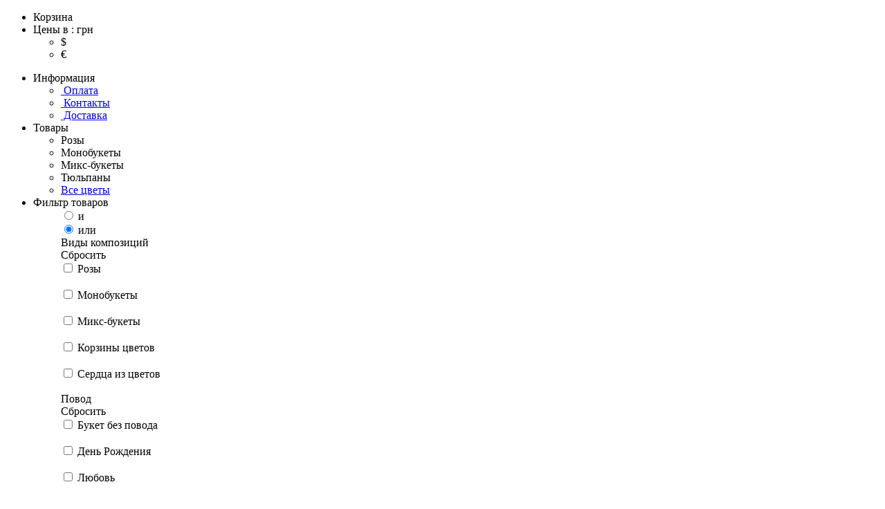

--- FILE ---
content_type: text/html; charset=UTF-8
request_url: https://uabuket.com/dostavka-cvetov-kitsman
body_size: 17767
content:
<!-- change noindex, nofollow when upload to live site  -->
<!DOCTYPE html>
<html lang="en">
    <head>
        <meta charset="utf-8">
        <meta http-equiv="X-UA-Compatible" content="IE=edge">
        <link rel="shortcut icon" href="https://uabuket.com/include/img/favicon.ico" />
        <meta name="viewport" content="width=device-width, initial-scale=1.0, maximum-scale=1.0, user-scalable=no"/>
        <title>Заказ и доставка цветов по Кицмани</title>
        <script type="text/javascript"  src="https://uabuket.com/include/js/jquery.min.js"></script>

        
			<meta name="robots" content="index" />
		            <meta name="keywords" content="Кицмань цветы доставка цветов интернет магазин заказ служба доставки" />
		            <meta name="description" content="UAbuket.com - интернет магазин цветов. Красивые букеты с доставкой в Кицмань. Заказ цветов в Кицмане." />

		<meta name="w1-verification" content="177212082950" />
                

        
                    <link rel="stylesheet" type="text/css" href="https://uabuket.com/include/css2/8-marta.min.css" />
        
        <link rel="stylesheet" href="/include/css2/social-networks.css" />

    </head>
    <body  itemscope itemtype="http://schema.org/WebPage">
            <!--    css js files-->
    <link rel="stylesheet" type="text/css" href="https://uabuket.com/include/css/../css2/home.min.css" />
<link rel="stylesheet" type="text/css" href="https://uabuket.com/include/css/../css2/catalog.min.css" />
<link rel="stylesheet" type="text/css" href="https://uabuket.com/include/css/../css2/notif_alert.min.css" />
<link rel="stylesheet" type="text/css" href="https://uabuket.com/include/css/jquery-ui-1.9.2.custom.min.css" />
<link rel="stylesheet" type="text/css" href="https://uabuket.com/include/css/../less/owl.carousel/owl.carousel.min.css" />
<link rel="stylesheet" type="text/css" href="https://uabuket.com/include/css/validationengine.min.css" />
<link rel="stylesheet" type="text/css" href="https://uabuket.com/include/css/../masterslider/style/masterslider.css" />
    <!--Off-2333Canvas-->
<div class="off-canvas-wrap" data-offcanvas>
<div class="inner-wrap">
<!--Off-Canvas Menu-->
<aside class="left-off-canvas-menu">
    <div class="mobile-navi">
        <ul class="buttons">
<!--            --><!--                <li class="lang">-->
<!--                    <ul class="submenu">-->
<!--                        --><!--                            --><!--                                <li>--><!--</li>-->
<!--                            --><!--                        --><!--                    </ul>-->
<!--                </li>-->
<!--            -->            <li><span class="redirect_to_cart item-menu" data-link="https://uabuket.com/#" >Корзина</span>
            </li>
                        <li class="currency"><span  class="item-menu ">Цены в : грн<i></i></span>
                <ul class="submenu">
                                                <li>
                                <span  class="currency_btn item-menu" href="#">$    <input type="hidden" value="50"></span>
                            </li>                                <li>
                                <span  class="currency_btn item-menu" href="#">€    <input type="hidden" value="51"></span>
                            </li>                    </ul>
            </li>
                    </ul>
        <ul class="click-li">
            <li class="current"><span class="item-menu" href="#">Информация</span><span></span>
                <ul class="submenu info-page">
                         <li><a href="https://uabuket.com/payment-page">&nbspОплата</a> </li> <li><a href="https://uabuket.com/contacts">&nbspКонтакты</a> </li> <li><a href="https://uabuket.com/dostavka">&nbspДоставка</a> </li>                </ul>
            </li>
            <li><span class="item-menu" href="#">Товары</span><span></span>
                <ul class="submenu">
                                            <li >
                            <a  data-href="https://uabuket.com/catalog/bukety-roz" class="refresh_url data_href" >Розы</a>                        </li>
                                            <li >
                            <a  data-href="https://uabuket.com/catalog/monobukety" class="refresh_url data_href" >Монобукеты</a>                        </li>
                                            <li >
                            <a  data-href="https://uabuket.com/catalog/sbornie-bukety" class="refresh_url data_href" >Микс-букеты</a>                        </li>
                                            <li >
                            <a  data-href="https://uabuket.com/catalog/tulipa" class="refresh_url data_href" >Тюльпаны</a>                        </li>
                                        <li >
                        <a href="https://uabuket.com/catalog" class="refresh_url" >Все цветы</a>                    </li>
                                    </ul>
            </li>
                        <li><span class="item-menu" href="#">Фильтр товаров</span><span></span>
                <ul class="submenu">
                    <form id="filter_form_mobile" method="" action="">
                        <input type="hidden" name="city_id"  value="658">
                        <input type="hidden" name="lang"  value="ru">
                        <div id="filter_type_radio_box">
                            <div class="radio">
                                <input type="radio" name="filter_type" value="and" class="filter_rb filter_option_mobile" id="filter_and" >
                                <label for="filter_and" style="margin-right:7px;">и</label>
                            </div>
                            <div class="radio">
                                <input type="radio" name="filter_type" value="or" class="filter_rb filter_option_mobile" id="filter_or" checked="checked">
                                <label for="filter_or">или</label>
                            </div>
                        </div>
                        <div class="widget shop-filters">                            <div class="h4">Виды композиций</div>
                            <label class="clear clearChecks display-block">Сбросить </label>
                                                            <div class="checkbox">
                                    <label><input class="filter_option_mobile" type="checkbox"  name="filter_id[]" id="filter_id_1" value="1"> Розы</label>
                                </div><br>
                                                                <div class="checkbox">
                                    <label><input class="filter_option_mobile" type="checkbox"  name="filter_id[]" id="filter_id_2" value="2"> Монобукеты</label>
                                </div><br>
                                                                <div class="checkbox">
                                    <label><input class="filter_option_mobile" type="checkbox"  name="filter_id[]" id="filter_id_3" value="3"> Микс-букеты</label>
                                </div><br>
                                                                <div class="checkbox">
                                    <label><input class="filter_option_mobile" type="checkbox"  name="filter_id[]" id="filter_id_4" value="4"> Корзины цветов</label>
                                </div><br>
                                                                <div class="checkbox">
                                    <label><input class="filter_option_mobile" type="checkbox"  name="filter_id[]" id="filter_id_29" value="29"> Сердца из цветов</label>
                                </div><br>
                                                        </div> <!-- close "widget shop-filters -->
                        <div class="widget shop-filters">
                            <div class="h4" >Повод</div>
                            <label class="clear clearChecks display-block">Сбросить </label>
                            <div class="checkbox">
                                <label><input class="filter_option_mobile" type="checkbox"  name="filter_id[]" id="filter_id_5" value="5"> Букет без повода</label>
                            </div><br>
                                                            <div class="checkbox">
                                    <label><input class="filter_option_mobile" type="checkbox"  name="filter_id[]" id="filter_id_6" value="6"> День Рождения</label>
                                </div><br>
                                                                <div class="checkbox">
                                    <label><input class="filter_option_mobile" type="checkbox"  name="filter_id[]" id="filter_id_7" value="7"> Любовь</label>
                                </div><br>
                                                                <div class="checkbox">
                                    <label><input class="filter_option_mobile" type="checkbox"  name="filter_id[]" id="filter_id_27" value="27"> Бизнес-букет</label>
                                </div><br>
                                                                <div class="checkbox">
                                    <label><input class="filter_option_mobile" type="checkbox"  name="filter_id[]" id="filter_id_30" value="30"> Ритуальные</label>
                                </div><br>
                                                        </div> <!-- close "widget shop-filters -->
                        <div class="widget shop-filters">
                            <div class="h4" >Цветы</div>
                            <label class="clear clearChecks display-block">Сбросить </label>
                            <div class="checkbox">
                                <label><input class="filter_option_mobile" type="checkbox"  name="filter_id[]" id="filter_id_8" value="8"> Розы</label>
                            </div><br>
                                                            <div class="checkbox">
                                    <label><input class="filter_option_mobile" type="checkbox"  name="filter_id[]" id="filter_id_9" value="9"> Герберы</label>
                                </div><br>
                                                                <div class="checkbox">
                                    <label><input class="filter_option_mobile" type="checkbox"  name="filter_id[]" id="filter_id_10" value="10"> Хризантемы</label>
                                </div><br>
                                                                <div class="checkbox">
                                    <label><input class="filter_option_mobile" type="checkbox"  name="filter_id[]" id="filter_id_11" value="11"> Тюльпаны</label>
                                </div><br>
                                                                <div class="checkbox">
                                    <label><input class="filter_option_mobile" type="checkbox"  name="filter_id[]" id="filter_id_12" value="12"> Альстремерии</label>
                                </div><br>
                                                                <div class="checkbox">
                                    <label><input class="filter_option_mobile" type="checkbox"  name="filter_id[]" id="filter_id_13" value="13"> Лилии</label>
                                </div><br>
                                                                <div class="checkbox">
                                    <label><input class="filter_option_mobile" type="checkbox"  name="filter_id[]" id="filter_id_14" value="14"> Гвоздики</label>
                                </div><br>
                                                                <div class="checkbox">
                                    <label><input class="filter_option_mobile" type="checkbox"  name="filter_id[]" id="filter_id_15" value="15"> Ирисы</label>
                                </div><br>
                                                                <div class="checkbox">
                                    <label><input class="filter_option_mobile" type="checkbox"  name="filter_id[]" id="filter_id_16" value="16"> Орхидеи</label>
                                </div><br>
                                                                <div class="checkbox">
                                    <label><input class="filter_option_mobile" type="checkbox"  name="filter_id[]" id="filter_id_17" value="17"> Лизиантус</label>
                                </div><br>
                                                                <div class="checkbox">
                                    <label><input class="filter_option_mobile" type="checkbox"  name="filter_id[]" id="filter_id_28" value="28"> Гиппеаструм</label>
                                </div><br>
                                                                <div class="checkbox">
                                    <label><input class="filter_option_mobile" type="checkbox"  name="filter_id[]" id="filter_id_35" value="35"> Каллы</label>
                                </div><br>
                                                                <div class="checkbox">
                                    <label><input class="filter_option_mobile" type="checkbox"  name="filter_id[]" id="filter_id_36" value="36"> Фрезии</label>
                                </div><br>
                                                        </div> <!-- close "widget shop-filters -->
                        <div class="widget shop-filters">
                            <div class="h4" >Кому</div>
                            <label class="clear clearChecks display-block">Сбросить </label>
                            <div class="checkbox">
                                <label><input class="filter_option_mobile" type="checkbox"  name="filter_id[]" id="filter_id_31" value="31"> Мужчине</label>
                            </div><br>
                                                            <div class="checkbox">
                                    <label><input class="filter_option_mobile" type="checkbox"  name="filter_id[]" id="filter_id_38" value="38"> Женщине</label>
                                </div><br>
                                                                <div class="checkbox">
                                    <label><input class="filter_option_mobile" type="checkbox"  name="filter_id[]" id="filter_id_39" value="39"> Ребенку</label>
                                </div><br>
                                                                <div class="checkbox">
                                    <label><input class="filter_option_mobile" type="checkbox"  name="filter_id[]" id="filter_id_40" value="40"> Для семьи</label>
                                </div><br>
                                                        </div>
                                            </form>
                </ul>
            </li>
                        <li><span class="item-menu" href="#">Авторизация</span><span></span>
                <ul class="submenu">
                    <li>
                        <p  class="text-center space-top ">Авторизация</p>
                        <form method="post" class="authorization" class="col-xs-12">
                            <div class="col-xs-12">
                            <div id="loginerror" class=" info-box danger display-none light-weight light-color space-top space-bottom"></div>
</div>
                            <div class="col-xs-12">
                            <div class="form-group">
                                <input class="form-control input-lg login validate[required]" id="login"
                                       name="login" type="text">
                            </div>
                                </div>
                            <div class="form-group">
                        <div class="col-xs-12">
                                <input class="form-control input-lg login validate[required]"
                                       id="password" name="password" type="password">
                            </div>
                                </div>
                            <div class="col-xs-12">
                            <div class="form-group">
                                <span class="helper-text text-left revert_pass"
                                   href="#">Забыли пароль?</span>
                            </div>
                                </div>
                            <div class="col-xs-12">
                                <div class="form-group">
                            <div class="checkbox">
                                <label><input name="stay-logedin" id="login_remember"
                                              type="checkbox">Запомнить меня                                </label>
                            </div>
                                    </div>
                                </div>
                            <div class="col-xs-12">
                                <div class="form-group">
                            <input class="login_in btn btn-md btn-primary btn-center "
                                   value="Войти" type="button">
                                    </div></div>
                        </form>
                        <form id="forgot" method="post" class="display-none col-xs-12">
                            <div class="col-xs-12">
                                <div class="loginerror info-box danger display-none light-weight light-color space-top space-bottom" ></div>
                            </div>
                            <div class="col-xs-12">
                                <div class="success-forgot info-box success display-none light-weight light-color space-top space-bottom"></div>
                            </div>
                            <div class="forgot-pass">
                                <li> <a href="#">Введите email, на который будет выслан Ваш пароль</a> </li>
                                <div class="form-group">
                                    <div class="col-xs-12">
                                    <input
                                        class="form-control input-lg validate[required]"
                                        type="text" name="ifforgotemail" id="ifforgotemail"/>
                                    <span class="helper-text text-left revert_pass_forgot"
                                      >Вход</span>
</div>
                                </div>
                                <input type="button"
                                       class="btn btn-md btn-primary btn-center forgot_btn"
                                       value="Отправить"/>
                            </div>
                        </form>
</li>
                                    </ul>
            </li>
            <li ><span class="item-menu" href="#">Обратная связь</span><span class="feedback-click"></span>
                <ul class="submenu">
                    <li>
                        <div class="col-xs-12">
                            <form class="quick-contact" method="post" name="quick-contact">
                                <p class="h3">Обратная связь</p>
                                <div class="form-group">
                                    <label for="qc-name">Имя, Фамилия</label>
                                    <input class="form-control validate[required]" type="text" name="name" id="qc-name" required>
                                </div>
                                <div class="form-group">
                                    <label for="qc-email">Электронная почта</label>
                                    <input class="form-control validate[required,custom[email]]" type="email" name="mail" id="qc-email"  required>
                                </div>
                                <div class="form-group">
                                    <label for="qc-email">Тема</label>
                                    <input class="form-control validate[required]" type="text" name="theme" id="qc-theme"  required>
                                </div>
                                <div class="form-group">
                                    <label for="qc-message">Ваш вопрос</label>
                                    <textarea class="form-control validate[required]" name="content" id="qc-message"
                                              required></textarea>
                                </div>
                                <input class="btn btn-primary btn-block feedback_button"  type="button" value="Отправить">
                            </form>
                            </div>
                    </li>
                </ul>
            </li>
        </ul>
    </div>
</aside>
<!--Off-Canvas Menu Close-->
<!--Layout-->
<div class="site-layout">
<!--If you add class "boxed" to .site-layout it wraps the whole document in a box, than you can simply add pattern background to body or leave it white. Please note in a "boxed" mode header doesn't stick to the top.-->
<!--Header Toolbar-->
<div class="header-toolbar">
<!--    <div class="strela-amur"></div>-->
    <div class="holiday-left"></div>
    <div class="holiday-center"></div>
    <div class="holiday-right"></div>
    <div class="container">
        <div class="row">
                    <div
                class="logo" id="holiday-logo"><a href="https://uabuket.com" alt="Доставка цветов uabuket.com"  title="Доставка цветов uabuket.com" ></a>            </div>
                    <div class="col-md-9 cont-info no-padding">
                <div class="cont-block">
                    <a href="tel:+38(098) 150-72-62"><div class="phone">+38(098) 150-72-62</div></a>
                    <span  href="#" class="contact-we" data-html="true"  data-toggle="popover" data-placement="bottom"
                       data-content="
                       <div >
                       <!--<div style='height: 31px;'><a href='#' class='contact-we open-form'>Заказать обратный звонок</a></div>-->
                       <div style='width: 245px;'>
                           <div id='callback_msg'><label class='info-box success light-color' style='display: none;'></label></div>
                       <form method='post' class='display-none contact-form'>
                       <div class='name-box'>
                       <input id='callback_valid' value='Ваш запрос принят.' type='hidden'>
                       </div>
                      <div>
                        <input style='font-size: 14px;' class='form-control input-sm validate[required,custom[phone]]' placeholder='Ваш телефон' name='phone' id='callback_phone' type='text'>
                      </div>
                      <div class='password-box' >
                        <input  style='font-size: 14px;' class='form-control input-sm validate[required,minSize[3]]' placeholder='Ваше имя' name='name' id='callback_name' placeholder=''  type='text'>
                      </div>
                        <div>
                      <!--<input  id='callback_button' class='btn btn-sm btn-primary' value='Заказать' type='button'>
                         </div>-->
                    </form>
                    </div>
                       <div class='phone'>+38(098) 150-72-62</div></div>">
                        <!--Связь с нами-->
                    </span>
                </div>
                <div class="cont-block every-day">
                    <div>
                        Работаем Пн-Сб                    </div>
                    <div>
                        c 8:00 до 17:00                    </div>
                </div>
                <div class="article_links_box cont-block">
                    <div>
                        <a href="https://uabuket.com/payment-page">&nbspОплата</a><a href="https://uabuket.com/contacts">&nbspКонтакты</a><a href="https://uabuket.com/dostavka">&nbspДоставка</a>                    </div>
                </div>
                <ul class="tools">
                                            <li class="currency"><span
                                id="price">Цены в : <span class="currency_name">грн</span></span>
                            <ul>
                                                                        <li><input type="hidden"
                                                   value="50"><span>$	</span>
                                        </li>                                            <li><input type="hidden"
                                                   value="51"><span>€	</span>
                                        </li>                                </ul>
                        </li>
                                                                                            <li class="lang"><a class="current-langs langs_ru"></a><span>Русский</span>
                                <ul>
                                                                                                                                                                                                    <li><a class="current-langs langs_ua"><span><a href="https://uabuket.com/ua/city/kitsman" class="text-currency" >Украинский</a></span></li>
                                                                                                            </ul>
                            </li>
                                                                                        <li class="enter">
                            <span href="#" id="open_login_form_mobile">Вход</span>
                            <div class="login_form">
                                <div class="col-sm-12 col-md-12 content-login-form padding-bottom">
                                    <div
                                        class="h4 heading text-center space-top padding-top heading-login">Авторизация</div>
                                    <div class="space-top">
                                        <form method="post" class="authorization">
                                            <div id="loginerror"
                                                 class="info-box danger display-none col-sm-12  light-weight light-color space-top space-bottom"></div>
                                            <div class="form-group">
                                                <div class="input-group">
                                                    <span class="input-group-addon btn-primary" for="login"><i class="fa fa-user"></i></span>
                                                <input class="form-control input-lg login validate[required]" id="login"
                                                       name="login" type="text">
                                                    </div>
                                            </div>
                                            <div class="form-group">
                                                <div class="input-group">
                                                    <span class="input-group-addon btn-primary" for="password"><i class="fa fa-key"></i></span>
                                                <input class="form-control input-lg login validate[required]"
                                                       id="password" name="password" type="password">
                                                    </div>
                                            </div>
                                            <div class="form-group">
                                                <p class="h5 text-center">Вход через Cоциальные сети<br>
                                                </p>
                                                <div class="soc_login_button">
                                                <!-- Закоментировано до момента релиза  -->
<!--                                                <a href="#" data-href="--><!--" id="fb_log" class="data_href soc_login"></a>-->
<!--                                                <a href="#" data-href="--><!--" id="tw_log" class="data_href soc_login"></a>-->
                                                <a href="#" data-href="" id="gg_log" class="data_href soc_login"></a>
<!--                                                <a href="#" data-href="--><!--" id="vk_log" class="data_href soc_login"></a>-->
<!--                                                <a href="#" data-href="--><!--" id="ok_log" class="data_href soc_login"></a>-->
<!--                                                <a href="#" data-href="--><!--" id="ya_log" class="data_href soc_login"></a>-->
                                                    </div>
                                            </div>
                                            <div class="form-group">
                                                <span class="helper-text text-left revert_pass"
                                                   href="#">Забыли пароль?</span>
                                            </div>
                                            <div style="margin-left: 0px; float: left;" class="checkbox">
                                                <label><input name="stay-logedin" id="login_remember"
                                                              type="checkbox">Запомнить меня                                                </label>
                                            </div>
                                            <input class="login_in btn btn-md btn-primary btn-center "
                                                   value="Войти" type="button">
                                        </form>
                                        <form id="forgot" method="post" class="display-none">
                                            <div class="col-xs-12">
                                                <div
                                                    class="loginerror info-box danger display-none light-weight light-color space-top space-bottom"></div>
                                            </div>
                                            <div class="col-xs-12">
                                                <div
                                                    class="success-forgot info-box success display-none light-weight light-color space-top space-bottom"></div>
                                            </div>
                                            <div class="forgot-pass">
                                                <span>  Введите email, на который будет выслан Ваш пароль </span>
                                                <div class="form-group">
                                                    <div class="input-group">
                                                        <span class="input-group-addon btn-primary" for="password"><i class="fa fa-envelope-o"></i></span>
                                                    <input
                                                        class="form-control input-lg validate[required]"
                                                        type="text" name="ifforgotemail" id="ifforgotemail"/>
                                                    </div>
                                                    <span class="helper-text text-left revert_pass_forgot "
                                                     >Вход</span>
                                                </div>
                                                <input type="button"
                                                       class="btn btn-md btn-primary btn-center forgot_btn"
                                                       value="Отправить"/>
                                            </div>
                                        </form>
                                    </div>
                                </div>
                            </div>
                        </li>
                                    </ul>
            </div>
        </div>
    </div>
</div>
<!--Header Toolbar Close-->
<!--Header-->
<header class="header sticky">
    <!--Adding class "sticky" to header enables its pinning to top on scroll. Please note in a "boxed" mode header doesn't stick to the top.-->
    <div class="inner">
        <div class="container group">
            <!--Logo for tablet and mobile-->
                        <div class="tablet_logo_wrapper" id="holiday_tablet_logo"><a href="https://uabuket.com" class="logo"  alt="Доставка цветов uabuket.com"  title="Доставка цветов uabuket.com" ></a>                <div class="cont-block">
                <div class="phone"><a href="tel:+38(098) 150-72-62">+38(098) 150-72-62</a></div>
                </div>
            </div>
                                                <div class="cart-btn for-tablet cart-no-hover">
                    <span href="https://uabuket.com/cart?hash=OesTtOctLt" class="link no-hover">0</span>
                </div>
                        <!--Navigation Toggle-->
            <div class="left-off-canvas-toggle" id="nav-toggle">
                <span></span>
            </div>
            <!--Site Navigation-->
            <div class="navigation col-md-11 col-md-push-1">
                <!--Menu-->
                <div class="row">
                    <nav class="menu col-md-11 no-padding">
                        <ul class="clearfix">
                                                            <li    >
                                    <a  data-href="https://uabuket.com/catalog/bukety-roz" class=" data_href" >Розы</a>                                    &nbsp;
                                </li>
                                                            <li    >
                                    <a  data-href="https://uabuket.com/catalog/monobukety" class=" data_href" >Монобукеты</a>                                    &nbsp;
                                </li>
                                                            <li    >
                                    <a  data-href="https://uabuket.com/catalog/sbornie-bukety" class=" data_href" >Микс-букеты</a>                                    &nbsp;
                                </li>
                                                            <li    >
                                    <a  data-href="https://uabuket.com/catalog/tulipa" class=" data_href" >Тюльпаны</a>                                    &nbsp;
                                </li>
                                                        <li  >
                                <a href="https://uabuket.com/catalog">Все цветы</a>                                &nbsp;
                            </li>
                                                    </ul>
                    </nav>
                    <!--Tools-->
                    <div class="tools group col-md-1  no-padding">
                                                                        <div class="cart-box">
                                                            <span  class="btn btn-default checkout-btn no-hover" >Оформить заказ</span>
                                <div class="cart-btn cart-no-hover">
                                    <span href="https://uabuket.com/cart?hash=pkYJdpXsJL" class="link no-hover">0</span>
                                </div>
                                                        </div>
                    </div>
                    <!--Tools Close-->
                </div>
            </div>
        </div>
            </div>
</header>
<!--Header Close-->
<script>
    jQuery(function(){jQuery(".currency li").click(function(){var n=jQuery(this).find("input").val();jQuery.post(global.ajax_address_change_course,{course_id:n},function(n){"ok"==n.status&&location.reload()},"json")}),jQuery(".currency_btn").on("click",function(){var n=jQuery(this).find("input").val();jQuery.post(global.ajax_address_change_course,{course_id:n},function(n){"ok"==n.status&&location.reload()},"json")})});
</script>
	<!--Page Content-->
<div class="page city_page">
	<!--Breadcrumbs-->
    <div class="toolbox">
        <div class="container">
            <div class="heading">
                <h1 class="hidden-xs hidden-sm hidden-md"></h1>
                <div id="choose_city_form" class="visible-sm visible-xs">
                        <div class="form-group">
                            <label for="choose_city_name" class="">Город</label>
                            <div class="">
                                <input class="form-control auto_reload_on_click" type="text" id="choose_city_name_header" name="choose_city_name_header"   placeholder="Кицмань, Украина">
                            </div>
                            <input type="hidden" name="choose_city_label_header" id="choose_city_label_header">
                            <input type="hidden" name="choose_city_slug_header" id="choose_city_slug_header">
                        </div>
                    <span class="assrot"></span>
                    <span class="delivery-text">
                          Стоимость доставки:
						  <div class="catalog-intervals">
                                                                    160 грн                                                              <br>
                              <span id="special_delivery_price">
                                                                                                                               </span>
                            </div>
					</span>
                </div>
            </div>
        </div>
    </div><!--Toolbox Close-->
	<div style="position: relative;" class="container space-top group sorting">
		<ol class="breadcrumb" itemprop="breadcrumb" >
	<li typeof="v:Breadcrumb"><a href="https://uabuket.com" rel="v:url"  property="v:title" >Доставка цветов UAbuket.com</a> </li>
		<li typeof="v:Breadcrumb">   <span rel="v:url"  property="v:title" >Доставка цветов в Кицмань</span></li></ol>
	<ol id="sort_by_price" class="sort">
		<li>Сортировать по цене:</li>
						<li >
					<span class="price_sort_link" data-sort-type = '2'  >Дешевле</span>
				</li>
						<li >
					<span class="price_sort_link" data-sort-type = '3'  >Дороже</span>
				</li>
			</ol>
	</div><!--Breadcrumbs Close-->
	       <div class="switcher " id="switcher-advertism">



        <div class="advertism-visible">
                 <span class="featured-icon icon-alt rounded primary" id="open-advertism"><i class="fa fa-bullhorn"></i></span>
            </div>
		<div class="advertism" >
			<div class="text">
				<h4 class="text-center">Объявление</h4>
				<p>Обратите внимание! </br>
Перед оформлением заказа <strong>возможность доставки цветов и стоимость</strong> уточняйте у менеджера. </br> </p>
			</div>
		</div>
           </div>


 
	<div class="container">
		<div class="row">
			<!--Catalog Grid Type 1-->
			<div id="products_list_box">
				<section class="article_wrapper col-md-9 col-md-push-3 catalog-grid type-1 grid-sm double-space-bottom">
                    						<div class='row city_category_article'>
							<div class='city-article'>
								<p style="font-size: 30px;"></p>
								<div class='article_text'>								</div>
							</div>
						</div>						<div class="row">
                        <div class="product-load col-md-12 col-xs-12  "  >
                        
										<div class='col-lg-4 col-md-5 col-sm-6 product-category' data-actual="">

											<div class='item'>
																								<span class="badge item_price"><span class="actual_price">2300 <span class="curse-product">грн</span></span></span>
												<a  data-href="https://uabuket.com/buket-frida" class="thumb data_href" ><span class='overlay'></span><img src='https://uabuket.com/include/uploads/images/bukets/31-12-2014/360.360/frida_roses.jpeg' alt='огненно-красные бутоны роз.jpeg'

                                                    title='Букет Фрида - фото.jpeg'> <div class='description'> <p>Букет из роз огненных оттенков. Можно выбрать любое количество роз, минимально 15.</p></div></a>
												<footer style="width: 100%">
													<div class="info">
														<p class="h3"><a href="https://uabuket.com/buket-frida" alt="Купить Фрида"  title="Заказать Фрида"  data-product-id="2" >Фрида</a> </p>

													</div>
													<div class="tools">
														<!--                                                        <a href="#"><i class="fa fa-heart"></i></a>-->
														<!--                                                        <a class="share-btn" href="#"><i class="fa fa-share"></i></a>-->
														<a  data-href="https://uabuket.com/buket-frida" class="add-cart data_href"  id="var_2"  alt="Купить Фрида"  title="Заказать Фрида"  data-product-id="2" ><i class="fa fa-plus"></i>&nbsp;&nbsp;Купить</a>
													</div>
												</footer>
											</div>
										</div>

										
										<div class='col-lg-4 col-md-5 col-sm-6 product-category' data-actual="">

											<div class='item'>
																								<span class="badge item_price"><span class="actual_price">2000 <span class="curse-product">грн</span></span></span>
												<a  data-href="https://uabuket.com/buket-svezhest" class="thumb data_href" ><span class='overlay'></span><img src='https://uabuket.com/include/uploads/images/bukets/28-12-2014/360.360/liliya_v_bukete_1.jpeg' alt='престижные лилии в монобукете.jpeg'

                                                    title='Букет Свежесть.jpeg'> <div class='description'> <p>Букет из белых лилий, перевязанных лентой. Любое количество веток флорист соберет в букет.</p></div></a>
												<footer style="width: 100%">
													<div class="info">
														<p class="h3"><a href="https://uabuket.com/buket-svezhest" alt="Купить Белые лилии &quot;Свежесть&quot;"  title="Заказать Белые лилии &quot;Свежесть&quot;"  data-product-id="20" >Белые лилии "Свежесть"</a> </p>

													</div>
													<div class="tools">
														<!--                                                        <a href="#"><i class="fa fa-heart"></i></a>-->
														<!--                                                        <a class="share-btn" href="#"><i class="fa fa-share"></i></a>-->
														<a  data-href="https://uabuket.com/buket-svezhest" class="add-cart data_href"  id="var_30"  alt="Купить Белые лилии &quot;Свежесть&quot;"  title="Заказать Белые лилии &quot;Свежесть&quot;"  data-product-id="20" ><i class="fa fa-plus"></i>&nbsp;&nbsp;Купить</a>
													</div>
												</footer>
											</div>
										</div>

										
										<div class='col-lg-4 col-md-5 col-sm-6 product-category' data-actual="">

											<div class='item'>
																								<span class="badge item_price"><span class="actual_price">1900 <span class="curse-product">грн</span></span></span>
												<a  data-href="https://uabuket.com/buket-sofia" class="thumb data_href" ><span class='overlay'></span><img src='https://uabuket.com/include/uploads/images/bukets/28-12-2014/360.360/hrizantema_i_rosy.jpeg' alt='фарфоровая красота из роз.jpeg'

                                                    title='София - фото букета.jpeg'> <div class='description'> <p>Круглый спиральный букет из красных роз и белой кустовой хризантемы.</p></div></a>
												<footer style="width: 100%">
													<div class="info">
														<p class="h3"><a href="https://uabuket.com/buket-sofia" alt="Купить София"  title="Заказать София"  data-product-id="27" >София</a> </p>

													</div>
													<div class="tools">
														<!--                                                        <a href="#"><i class="fa fa-heart"></i></a>-->
														<!--                                                        <a class="share-btn" href="#"><i class="fa fa-share"></i></a>-->
														<a  data-href="https://uabuket.com/cart" class="prod_main add-cart data_href"  id="var_41"  alt="Купить София"  title="Заказать София"  data-product-id="27" ><i class="fa fa-plus"></i>&nbsp;&nbsp;Купить</a>
													</div>
												</footer>
											</div>
										</div>

										
										<div class='col-lg-4 col-md-5 col-sm-6 product-category' data-actual="">

											<div class='item'>
																								<span class="badge item_price"><span class="actual_price">1700 <span class="curse-product">грн</span></span></span>
												<a  data-href="https://uabuket.com/buket-blondinka" class="thumb data_href" ><span class='overlay'></span><img src='https://uabuket.com/include/uploads/images/bukets/28-12-2014/360.360/buket_rozovyh_i_belyh_roz.jpeg' alt='прекрасный розовый букет.jpeg'

                                                    title='Розы Блондинка - фото.jpeg'> <div class='description'> <p>Микс из белых и розовых роз. Любое количество бутонов на выбор!</p></div></a>
												<footer style="width: 100%">
													<div class="info">
														<p class="h3"><a href="https://uabuket.com/buket-blondinka" alt="Купить Блондинка"  title="Заказать Блондинка"  data-product-id="31" >Блондинка</a> </p>

													</div>
													<div class="tools">
														<!--                                                        <a href="#"><i class="fa fa-heart"></i></a>-->
														<!--                                                        <a class="share-btn" href="#"><i class="fa fa-share"></i></a>-->
														<a  data-href="https://uabuket.com/buket-blondinka" class="add-cart data_href"  id="var_49"  alt="Купить Блондинка"  title="Заказать Блондинка"  data-product-id="31" ><i class="fa fa-plus"></i>&nbsp;&nbsp;Купить</a>
													</div>
												</footer>
											</div>
										</div>

										
										<div class='col-lg-4 col-md-5 col-sm-6 product-category' data-actual="">

											<div class='item'>
																								<span class="badge item_price"><span class="actual_price">2195 <span class="curse-product">грн</span></span></span>
												<a  data-href="https://uabuket.com/buket-tango" class="thumb data_href" ><span class='overlay'></span><img src='https://uabuket.com/include/uploads/images/bukets/09-01-2015/360.360/tango.jpeg' alt='бриллиантовый роскошный букет.jpeg'

                                                    title='Букет Танго.jpeg'> <div class='description'> <p>Сборной букет роскошных цветов роз и альстромерии.</p></div></a>
												<footer style="width: 100%">
													<div class="info">
														<p class="h3"><a href="https://uabuket.com/buket-tango" alt="Купить Танго"  title="Заказать Танго"  data-product-id="148" >Танго</a> </p>

													</div>
													<div class="tools">
														<!--                                                        <a href="#"><i class="fa fa-heart"></i></a>-->
														<!--                                                        <a class="share-btn" href="#"><i class="fa fa-share"></i></a>-->
														<a  data-href="https://uabuket.com/cart" class="prod_main add-cart data_href"  id="var_623"  alt="Купить Танго"  title="Заказать Танго"  data-product-id="148" ><i class="fa fa-plus"></i>&nbsp;&nbsp;Купить</a>
													</div>
												</footer>
											</div>
										</div>

										
										<div class='col-lg-4 col-md-5 col-sm-6 product-category' data-actual="">

											<div class='item'>
																								<span class="badge item_price"><span class="actual_price">4790 <span class="curse-product">грн</span></span></span>
												<a  data-href="https://uabuket.com/product/lvinoe-serdce" class="thumb data_href" ><span class='overlay'></span><img src='https://uabuket.com/include/uploads/images/bukets/17-01-2015/360.360/serdce_cvetov_3.jpeg' alt='огромная корзина миллиона роз.jpeg'

                                                    title='Львиное сердце - фото.jpeg'> <div class='description'> <p>Корзина из белой и красной украинских роз в оформлении из листьев папоротника</p></div></a>
												<footer style="width: 100%">
													<div class="info">
														<p class="h3"><a href="https://uabuket.com/product/lvinoe-serdce" alt="Купить Львиное сердце"  title="Заказать Львиное сердце"  data-product-id="257" >Львиное сердце</a> </p>

													</div>
													<div class="tools">
														<!--                                                        <a href="#"><i class="fa fa-heart"></i></a>-->
														<!--                                                        <a class="share-btn" href="#"><i class="fa fa-share"></i></a>-->
														<a  data-href="https://uabuket.com/cart" class="prod_main add-cart data_href"  id="var_553"  alt="Купить Львиное сердце"  title="Заказать Львиное сердце"  data-product-id="257" ><i class="fa fa-plus"></i>&nbsp;&nbsp;Купить</a>
													</div>
												</footer>
											</div>
										</div>

										
										<div class='col-lg-4 col-md-5 col-sm-6 product-category' data-actual="">

											<div class='item'>
																								<span class="badge item_price"><span class="actual_price">2446 <span class="curse-product">грн</span></span></span>
												<a  data-href="https://uabuket.com/buket-kapriz-orhids" class="thumb data_href" ><span class='overlay'></span><img src='https://uabuket.com/include/uploads/images/bukets/31-12-2014/360.360/orchidei_roses.jpeg' alt='кипа красивых цветов орхидеи.jpeg'

                                                    title='Букет Каприз.jpeg'> <div class='description'> <p>Букет из орхидей и роз доступен в трех вариантах исполнения - от стандартного до шикарного (Делюкс)</p></div></a>
												<footer style="width: 100%">
													<div class="info">
														<p class="h3"><a href="https://uabuket.com/buket-kapriz-orhids" alt="Купить Каприз"  title="Заказать Каприз"  data-product-id="11" >Каприз</a> </p>

													</div>
													<div class="tools">
														<!--                                                        <a href="#"><i class="fa fa-heart"></i></a>-->
														<!--                                                        <a class="share-btn" href="#"><i class="fa fa-share"></i></a>-->
														<a  data-href="https://uabuket.com/cart" class="prod_main add-cart data_href"  id="var_476"  alt="Купить Каприз"  title="Заказать Каприз"  data-product-id="11" ><i class="fa fa-plus"></i>&nbsp;&nbsp;Купить</a>
													</div>
												</footer>
											</div>
										</div>

										
										<div class='col-lg-4 col-md-5 col-sm-6 product-category' data-actual="">

											<div class='item'>
																								<span class="badge item_price"><span class="actual_price">10250 <span class="curse-product">грн</span></span></span>
												<a  data-href="https://uabuket.com/product/freedom-51" class="thumb data_href" ><span class='overlay'></span><img src='https://uabuket.com/include/uploads/images/bukets/15-12-2014/360.360/fridom_51.jpeg' alt='большой букет шикарных красных роз.jpeg'

                                                    title='Розы Фридом - фото.jpeg'> <div class='description'> <p>Круглый эффектный букет, собранный в спиральной технике. Стебли роз очищены от шипов и лишних листьев, перевязаны красной лентой в тон.</p></div></a>
												<footer style="width: 100%">
													<div class="info">
														<p class="h3"><a href="https://uabuket.com/product/freedom-51" alt="Купить 51 импортная роза Фридом"  title="Заказать 51 импортная роза Фридом"  data-product-id="12" >51 импортная роза Фридом</a> </p>

													</div>
													<div class="tools">
														<!--                                                        <a href="#"><i class="fa fa-heart"></i></a>-->
														<!--                                                        <a class="share-btn" href="#"><i class="fa fa-share"></i></a>-->
														<a  data-href="https://uabuket.com/cart" class="prod_main add-cart data_href"  id="var_14"  alt="Купить 51 импортная роза Фридом"  title="Заказать 51 импортная роза Фридом"  data-product-id="12" ><i class="fa fa-plus"></i>&nbsp;&nbsp;Купить</a>
													</div>
												</footer>
											</div>
										</div>

										
										<div class='col-lg-4 col-md-5 col-sm-6 product-category' data-actual="">

											<div class='item'>
																								<span class="badge item_price"><span class="actual_price">2750 <span class="curse-product">грн</span></span></span>
												<a  data-href="https://uabuket.com/buket-iz-belih-roz-afrodita" class="thumb data_href" ><span class='overlay'></span><img src='https://uabuket.com/include/uploads/images/bukets/31-12-2014/360.360/beliy_roses.jpeg' alt='бело-зеленые розы в природной обертке.jpeg'

                                                    title='Розы Афродита - фото.jpeg'> <div class='description'> <p>Букет из 17 розы Аваланч, 25 или 151 - решать вам!</p></div></a>
												<footer style="width: 100%">
													<div class="info">
														<p class="h3"><a href="https://uabuket.com/buket-iz-belih-roz-afrodita" alt="Купить Афродита"  title="Заказать Афродита"  data-product-id="43" >Афродита</a> </p>

													</div>
													<div class="tools">
														<!--                                                        <a href="#"><i class="fa fa-heart"></i></a>-->
														<!--                                                        <a class="share-btn" href="#"><i class="fa fa-share"></i></a>-->
														<a  data-href="https://uabuket.com/cart" class="prod_main add-cart data_href"  id="var_458"  alt="Купить Афродита"  title="Заказать Афродита"  data-product-id="43" ><i class="fa fa-plus"></i>&nbsp;&nbsp;Купить</a>
													</div>
												</footer>
											</div>
										</div>

										
										<div class='col-lg-4 col-md-5 col-sm-6 product-category' data-actual="">

											<div class='item'>
																								<span class="badge item_price"><span class="actual_price">2872 <span class="curse-product">грн</span></span></span>
												<a  data-href="https://uabuket.com/korzina-orhidey" class="thumb data_href" ><span class='overlay'></span><img src='https://uabuket.com/include/uploads/images/bukets/31-12-2014/360.360/orchidei_v_bukete.jpeg' alt='экзотические дорогие цветы.jpeg'

                                                    title='Орхидеи в корзине - фото.jpeg'> <div class='description'> <p>Плетенная корзинка с желтыми и зелеными орхидеями.</p></div></a>
												<footer style="width: 100%">
													<div class="info">
														<p class="h3"><a href="https://uabuket.com/korzina-orhidey" alt="Купить Корзина орхидей"  title="Заказать Корзина орхидей"  data-product-id="50" >Корзина орхидей</a> </p>

													</div>
													<div class="tools">
														<!--                                                        <a href="#"><i class="fa fa-heart"></i></a>-->
														<!--                                                        <a class="share-btn" href="#"><i class="fa fa-share"></i></a>-->
														<a  data-href="https://uabuket.com/cart" class="prod_main add-cart data_href"  id="var_535"  alt="Купить Корзина орхидей"  title="Заказать Корзина орхидей"  data-product-id="50" ><i class="fa fa-plus"></i>&nbsp;&nbsp;Купить</a>
													</div>
												</footer>
											</div>
										</div>

										
										<div class='col-lg-4 col-md-5 col-sm-6 product-category' data-actual="">

											<div class='item'>
																								<span class="badge item_price"><span class="actual_price">1496 <span class="curse-product">грн</span></span></span>
												<a  data-href="https://uabuket.com/buket-bonzhur-orchidei" class="thumb data_href" ><span class='overlay'></span><img src='https://uabuket.com/include/uploads/images/bukets/05-01-2015/360.360/orch.jpeg' alt='роскошное свидание с орхидеями.jpeg'

                                                    title='Бонжур - фото букета.jpeg'> <div class='description'> <p>Круглый букет из белых и розовых орхидей цимбидиум и альстромерии в трех вариациях исполнения. Выбирай любой!</p></div></a>
												<footer style="width: 100%">
													<div class="info">
														<p class="h3"><a href="https://uabuket.com/buket-bonzhur-orchidei" alt="Купить Бонжур"  title="Заказать Бонжур"  data-product-id="94" >Бонжур</a> </p>

													</div>
													<div class="tools">
														<!--                                                        <a href="#"><i class="fa fa-heart"></i></a>-->
														<!--                                                        <a class="share-btn" href="#"><i class="fa fa-share"></i></a>-->
														<a  data-href="https://uabuket.com/cart" class="prod_main add-cart data_href"  id="var_463"  alt="Купить Бонжур"  title="Заказать Бонжур"  data-product-id="94" ><i class="fa fa-plus"></i>&nbsp;&nbsp;Купить</a>
													</div>
												</footer>
											</div>
										</div>

										
										<div class='col-lg-4 col-md-5 col-sm-6 product-category' data-actual="">

											<div class='item'>
																								<span class="badge item_price"><span class="actual_price">2100 <span class="curse-product">грн</span></span></span>
												<a  data-href="https://uabuket.com/buket-parij" class="thumb data_href" ><span class='overlay'></span><img src='https://uabuket.com/include/uploads/images/bukets/16-01-2015/360.360/alstro_15_2.jpeg' alt='цветочная композиция со вкусом.jpeg'

                                                    title='Фото букета Париж.jpeg'> <div class='description'> <p>Модное сочетание нежных роз и зеленой хризантемы сантини, гипсофилы и листьев аспидистры.</p></div></a>
												<footer style="width: 100%">
													<div class="info">
														<p class="h3"><a href="https://uabuket.com/buket-parij" alt="Купить Париж"  title="Заказать Париж"  data-product-id="130" >Париж</a> </p>

													</div>
													<div class="tools">
														<!--                                                        <a href="#"><i class="fa fa-heart"></i></a>-->
														<!--                                                        <a class="share-btn" href="#"><i class="fa fa-share"></i></a>-->
														<a  data-href="https://uabuket.com/cart" class="prod_main add-cart data_href"  id="var_581"  alt="Купить Париж"  title="Заказать Париж"  data-product-id="130" ><i class="fa fa-plus"></i>&nbsp;&nbsp;Купить</a>
													</div>
												</footer>
											</div>
										</div>

										                            </div>
						<!-- Optional: clear the MD / SM cols if their content doesn't match in height -->

							<div class="clearfix visible-md-block visible-sm-block"></div>

                        <div class="col-md-12 col-xs-12 load-box-city">
                        <div class="gallery_loading" style="display:none;"><img
                                src="https://uabuket.com/include/img/loading.gif"></div>
                        <button type="button"
                                class="btn btn-md btn-primary load_more_product">Посмотреть еще 12</button>
                       </div>
                            </div>
<!--                    <div class="paginat_box">
                        
                    </div>-->

					<span class="ind_buk_link">
						Вы не смогли выбрать подходящие цветы?  -
						<span  id="ind_buk_link">Заказать индивидуальный букет</span>

<div class="individual_buket_container display-none col-md-12">
    <form id="individual_buket_form"
          action="https://uabuket.com/ru/ajax/individual_buket">
        <input type="hidden" name="delivery_city" id="delivery_city" value="658">
        <p class="h4 text-center double-padding-bottom">Заказ индивидуального букета&nbsp;<span
                class="name_city">Кицмань, Украина</span></p>
        <section class="form-horizontal col-md-6 border-ind">
            <div class="form-group">
                <label class="col-xs-4">Для кого:</label>

                <div class="col-xs-4 radio">
                    <input type="radio" name="sex" value="female" id="female" checked="checked">
                    <label for="female">Для женщины</label>
                </div>
                <div class="col-xs-4 radio">
                    <input type="radio" name="sex" value="male" id="male">
                    <label for="male">Для мужчины</label>
                </div>
            </div>
            <div class="form-group">
                <label class="col-xs-10 col-sm-4">Повод * : </label>

                <div class="col-xs-10 col-sm-8">
                    <input type="text" name="povod" id="ind_povod" class="validate[required] form-control">
                </div>
            </div>
            <div class="form-group">
                <label  class="col-xs-4" >Стоимость от</label>
                <label  class="col-xs-8" ><input class="form-control" id="price_from"  name="price_from"/>
                    <label class="left5 right5" >до</label>
                    <input class="form-control" id="price_to"  class="right5" name="price_to"/>
                    <label class="left5">грн</label></label>
            </div>

            <div class="form-group">
                <p
                    class="col-xs-12 h6">Ваши пожелания к букету
( Цветовая гамма, стиль... )</p>

                <div class="col-xs-12">
                    <textarea name="comments" id="ind_comments" class="form-control"></textarea>
                </div>
            </div>

            <div class="form-group">
                <label class="col-xs-5 col-sm-3 col-md-3">Открытка:</label>

                <div class="col-xs-3 col-sm-2 col-md-2 radio">
                    <input type="radio" name="card" value="yes" id="cardyes" checked="checked">
                    <label for="cardyes">Да</label>
                </div>
                <div class="col-xs-3 col-sm-2 col-md-2 radio">
                    <input type="radio" name="card" value="no" id="cardno">
                    <label for="cardno">Нет</label>
                </div>
                <div class="col-xs-12">
                    <textarea placeholder="Текст открытки" name="card_text"
                              id="card_text" class="form-control"></textarea>
                </div>
            </div>


            <div class="form-group">
                <label class="col-xs-10 col-sm-4">Способ оплаты: </label>

                <div class="col-xs-10 col-sm-8">
                    <div class="select-style">
                        <select name="payform_type" id="payform_type" class="validate[required]  form-control">
                                                                <option value="9">
                                        Картка Приватбанка                                    </option>
                                                                    <option value="12">
                                        Visa MasterCard шлюз Liqpay                                    </option>
                                                                    <option value="16">
                                        Western Union                                    </option>
                                                                    <option value="17">
                                        Приват 24                                    </option>
                                                                    <option value="21">
                                        Монобанк                                    </option>
                                                        </select>
                    </div>
                </div>
            </div>

            <div class="form-group">
                <label class="col-xs-10 col-sm-4">Ваше имя * : </label>

                <div class="col-xs-10 col-sm-8">
                    <input type="text" name="fio" id="ind_fio" class="validate[required]  form-control">
                </div>
            </div>

            <div class="form-group">
                <label class="col-xs-10 col-sm-4">Телефон * : </label>

                <div class="col-xs-10 col-sm-8">
                    <input type="text" id="ind_phone" name="phone" class="validate[required]  form-control">
                </div>
            </div>

            <div class="form-group">
                <label class="col-xs-10 col-sm-4">Электронная почта * : </label>

                <div class="col-xs-10 col-sm-8">
                    <input type="text" name="email" id="ind_email"
                           class="validate[required, custom[email]] form-control">
                </div>
        </section>

        <section class="form-horizontal col-md-6">

            <div class="form-group ">
                <label class="col-xs-1 col-sm-4 col-md-4"></label>

                <div class="col-xs-5 col-sm-4 col-md-4 radio">
                    <input type="radio" name="delivery_type" class="rb_dostavka" value="dostavka"
                           id="delivery_type_dostavka" checked="checked">
                    <label for="delivery_type_dostavka">Доставка</label>
                </div>
                <div class="col-xs-5 col-sm-4 col-md-4 radio">
                    <input type="radio" name="delivery_type" class="rb_dostavka" value="samovivoz"
                           id="delivery_type_samovivoz">
                    <label for="delivery_type_samovivoz">Самовывоз</label>
                </div>
            </div>

            <div class="form-group">
                <label class="col-xs-5 col-sm-4 col-md-4">Получатель:</label>

                <div class="col-xs-2 col-sm-2 col-md-2 radio">
                    <input type="radio" name="reciver" class="rb_reciver" value="me" id="reciver_me" checked="checked">
                    <label for="reciver_me">Я</label>
                </div>
                <div class="col-xs-4 col-sm-3 col-md-3 radio">
                    <input type="radio" name="reciver" class="rb_reciver" value="other" id="reciver_other">
                    <label for="cardno">Другой</label>
                </div>
            </div>

            <div class="form-group  hidden">
                <label class="col-xs-10 col-sm-4">Имя * : </label>

                <div class="col-xs-10 col-sm-8">
                    <input type="text" class="form-control" name="fio_reciver" id="fio_reciver">
                </div>
            </div>

            <div class="form-group  hidden">
                <label class="col-xs-10 col-sm-4">Тел * : </label>

                <div class="col-xs-10 col-sm-8">
                    <input placeholder="380951117788" class="form-control"
                           id="phone_reciver" type="text" name="phone_reciver">
                </div>
            </div>

            <div class="form-group">
                <label class="col-xs-10 col-sm-4">Дата * : </label>

                <div class="col-xs-10 col-sm-8">
                    <input type="text" class="form-control" id="delivery_date" name="delivery_date">
                    <div class="datePicker" id="datePicker"></div>
                </div>
            </div>

            <div class="form-group time_intervals">
                <label class="col-xs-10 col-sm-4">Время: </label>

                <div class="col-xs-10 col-sm-8">
                    <div class="select-style">
                        <select name="delivery_time" id="delivery_time">
                            <option value="-1">В любое время</option>
                                                    </select>
                    </div>
                </div>
            </div>

            <div class="form-group">
                <label class="col-xs-10 col-sm-4">Адрес * : </label>

                <div class="col-xs-10 col-sm-8">
                    <input type="text" name="address_reciver" id="address_reciver"
                           class="validate[required] form-control">
                </div>
            </div>


        </section>
        <div class="col-md-6 clearfix indiv-button">
            <input type="button" id="individual_buket_submit"  class="btn col-md-7  col-xs-12 pull-left btn-md btn-primary" value="Отправить заявку">
            <!--<span href="#" class="individual_buket_close col-xs-12 col-md-4 pull-rightbtn btn-md btn-primary"></span>-->
            <span href="#" class="individual_buket_close col-xs-12 col-md-4 btn btn-md btn-primary">Свернуть</span



        </div>
    </form>
</div>
                    </span>
					<div class="clearfix"></div>

                </section>
			</div>
			<!--Sidebar-->
		<div class="col-md-3 col-md-pull-9 space-bottom" id="sidebar">
			<aside class="sidebar left no-devider">

				<div id="choose_city_form" class="hidden-xs hidden-sm">
					<form  method="post" action="https://uabuket.com/home/ajax_city">
					<div class="form-group">
						<label for="choose_city_name" class="">Город</label>
						<div class="">
							<input class="form-control auto_reload_on_click" type="text" id="choose_city_name" name="choose_city_name"   placeholder="Кицмань, Украина">
						</div>
						<input type="hidden" name="choose_city_label" id="choose_city_label">
						<input type="hidden" name="choose_city_slug" id="choose_city_slug">
					</div>
					</form>
					<span class="assrot"></span>
					<span class="delivery-text">
                          Стоимость доставки:
						  <div class="catalog-intervals">
                                                                    160 грн                                                              <br>
                               <span id="special_delivery_price">
                                                                                                                                   </span>
                            </div>
					</span>
				</div>

				<!--Filters-->
				<form id="filter_form" method="" action="" class="hidden-xs hidden-sm">
					<input type="hidden" name="city_id"  value="658">
					<input type="hidden" name="lang"  value="ru">

                    <div id="filter_type_radio_box">
                        <div class="radio">
                            <input type="radio" name="filter_type" value="and" class="filter_rb filter_option" id="filter_and" >
                            <label for="filter_and" style="margin-right:7px;">и</label>
                        </div>

                        <div class="radio">
                            <input type="radio" name="filter_type" value="or" class="filter_rb filter_option" id="filter_or" checked="checked">
                            <label for="filter_or">или</label>
                        </div>

                    </div>

					<div class="widget shop-filters">							<p claas="h3">Виды композиций</p>
							<span class="clear clearChecks">Сбросить </span>
																<div class="checkbox">
										<label><input class="filter_option" type="checkbox"  name="filter_id[]" id="filter_id_1" value="1"> Розы</label>
									</div><br>
																		<div class="checkbox">
										<label><input class="filter_option" type="checkbox"  name="filter_id[]" id="filter_id_2" value="2"> Монобукеты</label>
									</div><br>
																		<div class="checkbox">
										<label><input class="filter_option" type="checkbox"  name="filter_id[]" id="filter_id_3" value="3"> Микс-букеты</label>
									</div><br>
																		<div class="checkbox">
										<label><input class="filter_option" type="checkbox"  name="filter_id[]" id="filter_id_4" value="4"> Корзины цветов</label>
									</div><br>
																		<div class="checkbox">
										<label><input class="filter_option" type="checkbox"  name="filter_id[]" id="filter_id_29" value="29"> Сердца из цветов</label>
									</div><br>
																		</div> <!-- close "widget shop-filters -->
									<div class="widget shop-filters">
										<p class="h3">Повод</p>
										<span class="clear clearChecks">Сбросить </span>
										<div class="checkbox">
											<label><input class="filter_option" type="checkbox"  name="filter_id[]" id="filter_id_5" value="5"> Букет без повода</label>
										</div><br>
																	<div class="checkbox">
										<label><input class="filter_option" type="checkbox"  name="filter_id[]" id="filter_id_6" value="6"> День Рождения</label>
									</div><br>
																		<div class="checkbox">
										<label><input class="filter_option" type="checkbox"  name="filter_id[]" id="filter_id_7" value="7"> Любовь</label>
									</div><br>
																		<div class="checkbox">
										<label><input class="filter_option" type="checkbox"  name="filter_id[]" id="filter_id_27" value="27"> Бизнес-букет</label>
									</div><br>
																		<div class="checkbox">
										<label><input class="filter_option" type="checkbox"  name="filter_id[]" id="filter_id_30" value="30"> Ритуальные</label>
									</div><br>
																		</div> <!-- close "widget shop-filters -->
									<div class="widget shop-filters">
										<p class="h3">Цветы</p>
										<span class="clear clearChecks">Сбросить </span>
										<div class="checkbox">
											<label><input class="filter_option" type="checkbox"  name="filter_id[]" id="filter_id_8" value="8"> Розы</label>
										</div><br>
																	<div class="checkbox">
										<label><input class="filter_option" type="checkbox"  name="filter_id[]" id="filter_id_9" value="9"> Герберы</label>
									</div><br>
																		<div class="checkbox">
										<label><input class="filter_option" type="checkbox"  name="filter_id[]" id="filter_id_10" value="10"> Хризантемы</label>
									</div><br>
																		<div class="checkbox">
										<label><input class="filter_option" type="checkbox"  name="filter_id[]" id="filter_id_11" value="11"> Тюльпаны</label>
									</div><br>
																		<div class="checkbox">
										<label><input class="filter_option" type="checkbox"  name="filter_id[]" id="filter_id_12" value="12"> Альстремерии</label>
									</div><br>
																		<div class="checkbox">
										<label><input class="filter_option" type="checkbox"  name="filter_id[]" id="filter_id_13" value="13"> Лилии</label>
									</div><br>
																		<div class="checkbox">
										<label><input class="filter_option" type="checkbox"  name="filter_id[]" id="filter_id_14" value="14"> Гвоздики</label>
									</div><br>
																		<div class="checkbox">
										<label><input class="filter_option" type="checkbox"  name="filter_id[]" id="filter_id_15" value="15"> Ирисы</label>
									</div><br>
																		<div class="checkbox">
										<label><input class="filter_option" type="checkbox"  name="filter_id[]" id="filter_id_16" value="16"> Орхидеи</label>
									</div><br>
																		<div class="checkbox">
										<label><input class="filter_option" type="checkbox"  name="filter_id[]" id="filter_id_17" value="17"> Лизиантус</label>
									</div><br>
																		<div class="checkbox">
										<label><input class="filter_option" type="checkbox"  name="filter_id[]" id="filter_id_28" value="28"> Гиппеаструм</label>
									</div><br>
																		<div class="checkbox">
										<label><input class="filter_option" type="checkbox"  name="filter_id[]" id="filter_id_35" value="35"> Каллы</label>
									</div><br>
																		<div class="checkbox">
										<label><input class="filter_option" type="checkbox"  name="filter_id[]" id="filter_id_36" value="36"> Фрезии</label>
									</div><br>
																		</div> <!-- close "widget shop-filters -->
									<div class="widget shop-filters">
										<p class="h3">Кому</p>
										<span class="clear clearChecks">Сбросить </span>
										<div class="checkbox">
											<label><input class="filter_option" type="checkbox"  name="filter_id[]" id="filter_id_31" value="31"> Мужчине</label>
										</div><br>
																	<div class="checkbox">
										<label><input class="filter_option" type="checkbox"  name="filter_id[]" id="filter_id_38" value="38"> Женщине</label>
									</div><br>
																		<div class="checkbox">
										<label><input class="filter_option" type="checkbox"  name="filter_id[]" id="filter_id_39" value="39"> Ребенку</label>
									</div><br>
																		<div class="checkbox">
										<label><input class="filter_option" type="checkbox"  name="filter_id[]" id="filter_id_40" value="40"> Для семьи</label>
									</div><br>
																</div>
											</form>
			</aside>
		</div><!--Sidebar Close-->

		</div>
	</div>
	<!--Sidebar Toggle-->
	<a href="#sidebar" class="sidebar-button"><i class="fa fa-outdent"></i></a>

	<div class="container">
	<div class="row space-bottom delivery_report city_report">
        <div class="col-md-6 ">
            <p class="h4 text-center">Отзывы</p>
		<section class="comments-display-carousel type-1">

			                <div class="item ">
						<div class="comment_user">
							<blockquote>
								<p>Отличный сервис! Спасибо что помогаете делать близких людей счастливыми! Букет был доставлен оперативно, именинница была рада! Удобный сайт, хорошие цены, доступность оплаты. Обязательно буду заказывать у вас! </p>
								<footer>
									<span class="author">	Евгений 									<div class="rating_star_box">													<span class="active"></span>
																							<span class="active"></span>
																							<span class="active"></span>
																							<span class="active"></span>
																							<span class="active"></span>
																				</div>
									<span class="date">03.02.2018</span>
								</footer>
							</blockquote>
						</div>
                    </div>
						                <div class="item ">
						<div class="comment_user">
							<blockquote>
								<p>Обслуживание на высшем уровне! Спасибо огромнейшее оператору и курьеру и всем вам!! Я заказывала букет из роз для мамы, находясь в другой стране. Все получилось здорово, свежие и ароматные цветы, красивое оформление. Мама была очень счастлива!!!</p>
								<footer>
									<span class="author">	Лиза									<div class="rating_star_box">													<span class="active"></span>
																							<span class="active"></span>
																							<span class="active"></span>
																							<span class="active"></span>
																							<span class="active"></span>
																				</div>
									<span class="date">08.12.2015</span>
								</footer>
							</blockquote>
						</div>
                    </div>
						                <div class="item ">
						<div class="comment_user">
							<blockquote>
								<p>Моя родная тетя была на седьмом небе от того букета что вы доставили на днях. Правда говорила что не надо было так тратиться, но как же иначе)
</p>
								<footer>
									<span class="author">	Наталья									<div class="rating_star_box">													<span class="active"></span>
																							<span class="active"></span>
																							<span class="active"></span>
																							<span class="active"></span>
																							<span class="active"></span>
																				</div>
									<span class="date">17.06.2015</span>
								</footer>
							</blockquote>
						</div>
                    </div>
						                <div class="item ">
						<div class="comment_user">
							<blockquote>
								<p>Спасибо большое за Вашу работу! Заказал родителям на юбилей букет роз, торт и корзину с фруктами. Принесли в самый нужный момент! Все очень понравилось, а торт - вообще классный! Всегда буду пользоваться Вашими услугами. Молодцы. </p>
								<footer>
									<span class="author">	Артур									<div class="rating_star_box">													<span class="active"></span>
																							<span class="active"></span>
																							<span class="active"></span>
																							<span class="active"></span>
																							<span class="active"></span>
																				</div>
									<span class="date">02.02.2016</span>
								</footer>
							</blockquote>
						</div>
                    </div>
						
        </section>
				<div class='btn btn-md btn-primary leave_comment_button col-xs-12 col-md-5' id="leave_comment_button">Оставить отзыв</div>
            <a  data-href="https://uabuket.com/otzivi" class="btn btn-md btn-primary col-xs-12 col-md-4 all-comment pull-right data_href"  id="all_review" >Все отзывы</a>
            <div class="block-comment col-xs-12 col-md-12 display-none"></div>


</div>
		            <div class="row delivery_report_box col-md-6 col-xs-12">
				<div class="col-centered">
					<p class="h4 text-center">Отчет о доставке цветов</p>
					<!-- <div class="item"> -->
					<div class="delivery-report-carousel owl-carousel">

																					<div class="delivery-report-item">
									<div class="pull-left image_box">
										<img src="https://uabuket.com/include/uploads/images/bukets/07-12-2017/280.280/kitsman_rozy.jpeg"  alt="Именинница с букетом оранжевых роз - фото" title="Доставка роз в Кицмань"/>
									</div>
									<div class="double-padding-top">
										<div class="date">07/<span>12</span></div>
										<div class="text">Букет оранжевых роз сорта  Вау с доставкой в Кицмань 										</div>
									</div>
								</div>
																		</div>
				</div>
                <div class="col-md-6 col-xs-12 pull-right" >
                    <a href="https://uabuket.com/gallery-foto" class="gallery_all btn btn-md btn-primary" >Галерея доставки</a>                </div>
            </div>
			</div>
</div>
</div>
<script type="text/javascript">
//	jQuery('.review').mouseenter(function(){
//		jQuery(this).addClass('full_review');
//		jQuery(this).find('.review_short_box_wr').hide();
//	});
//	jQuery('.review').mouseleave(function(){
//		jQuery(this).removeClass('full_review');
//		jQuery(this).find('.review_short_box_wr').show();
//	});
</script>    <div class="product-text">
        <div class="container">
            <div class="row ">
        <div class="col-md-12"></div>


                </div>
            </div>
    </div>
    <div class="col-xs-12 ">

        <div class="mobile-menu">
            <ul>
                <li><a  data-href="https://uabuket.com/catalog/bukety-roz" class="categories data_href" ><span>Розы</span></a>&nbsp;</li><li><a  data-href="https://uabuket.com/catalog/monobukety" class="categories data_href" ><span>Монобукеты</span></a>&nbsp;</li><li><a  data-href="https://uabuket.com/catalog/sbornie-bukety" class="categories data_href" ><span>Микс-букеты</span></a>&nbsp;</li><li><a  data-href="https://uabuket.com/catalog/tulipa" class="categories data_href" ><span>Тюльпаны</span></a>&nbsp;</li>                <li>
                    <a  data-href="https://uabuket.com/catalog" class="categories data_href" ><span>Все цветы</span></a>&nbsp;                </li>
            </ul>
        </div>

    </div>
</div>

<!--Page Content Close-->

<script type="text/javascript">

	jQuery(document).ready(function($) {

        $(window).resize(function(){
            var windowWidth = $(window).width();
            if(windowWidth > 991)
                $(".individual_buket_close span").addClass("pull-right");
            else
                $(".indiv-button div").removeClass("pull-right");
        });

        var nowDate = new Date();
        var today = new Date(nowDate.getFullYear(), nowDate.getMonth(), nowDate.getDate(), 0, 0, 0, 0);
        $.fn.datepicker.dates['ru'] = {
            days: ["Воскресенье", "Понедельник", "Вторник", "Среда", "Четверг", "Пятница", "Суббота", "Воскресенье"],
            daysShort: ["Вск", "Пнд", "Втр", "Срд", "Чтв", "Птн", "Суб", "Вск"],
            daysMin: ["Вс", "Пн", "Вт", "Ср", "Чт", "Пт", "Сб", "Вс"],
            months: ["Январь", "Февраль", "Март", "Апрель", "Май", "Июнь", "Июль", "Август", "Сентябрь", "Октябрь", "Ноябрь", "Декабрь"],
            monthsShort: ["Янв", "Фев", "Мар", "Апр", "Май", "Июн", "Июл", "Авг", "Сен", "Окт", "Ноя", "Дек"],
            today: "Сегодня",
            clear: "Очистить",
            format: "dd-mm-yyyy",
            weekStart: 1,
            minDate: 0
        };
        if($('#datePicker').length > 0) {
            $('#datePicker').datepicker({
                language: 'ru',
                startDate:today
            }).on('changeDate', function(e){
                console.log(e.date);
                $('#delivery_date').val(e.format('dd-mm-yyyy'))
            });
            $('.datepicker .prev').html('<i class="fa fa-angle-left"></i>');
            $('.datepicker .next').html('<i class="fa fa-angle-right"></i>');
        }
        $('#delivery_date').focus(function () {
            $('div.datePicker').show();
            $(document).bind('focusin.datePicker click.datePicker', function (e) {
                if ($(e.target).closest('.datePicker, #delivery_date').length) return;
                $(document).unbind('.datePicker');
                $('div.datePicker').fadeOut('medium');
            });
        });
        $('#datePicker').hide();
        $('#datePicker').css({
            "position":"absolute",
            "left":  $('#delivery_date').offset().left,
            "z-index": 99999,
            "width": "100%",
            "background": "#448956"

        });
        $('.load_more_product').click(function () {

            $.ajax({
                type: "POST",
                url: "https://uabuket.com/ru/city/ajax_get_data",
                data: "total_loaded_number=" + $('#products_list_box').find('.product-category').length,
                dataType: 'json',
                beforeSend: function () {
                    $('.gallery_loading').fadeIn();
                },

                success: function (elementsLoaded) {

                    $('.gallery_loading').fadeOut();
                  $('.product-load').append(elementsLoaded.items);
                    jQuery('.data_href').each(function () {
                        jQuery(this).attr('href', jQuery(this).attr('data-href'));
                    });
                  //  $('.product-load').isotope('insert', elementsLoaded.items);


                }
            });

        });
        jQuery('.read-all').click(function(){

            if (jQuery('.article_text').css('max-height') == '0px') {

                jQuery('.article_text').css('max-height','100%');
                jQuery('.article_text').addClass('pullDown');

                jQuery(this).text("Свернуть");
            } else {
                $('html,body').animate({
                        scrollTop: $('.city-article').offset().top},
                    'slow');

                jQuery('.article_text').removeClass('pullDown').addClass('pullUp');
                jQuery('.article_text').css('max-height','0px');
                jQuery(this).text("Читать полностью");
            }

            return false;


        });


        var height = jQuery('.article_excerpt_text').outerHeight() + 5;
        var fullHeight = jQuery('.city_article_text').outerHeight() + 5;
        jQuery('.city_article_text').css('height', height + 'px');
        var turnOffText =  "\u0421\u0432\u0435\u0440\u043d\u0443\u0442\u044c";
        var moreText =  "\u0427\u0438\u0442\u0430\u0442\u044c \u043f\u043e\u043b\u043d\u043e\u0441\u0442\u044c\u044e";

        jQuery(document).on('click','.city_article_wrapper .more',function(){
            if(jQuery('.city_article_text').hasClass('fadeIn')) {
                jQuery('.city_article_text').css('height', height + 'px').removeClass('fadeIn').addClass('slideLeft');
                jQuery('.more').text(moreText);
            } else {
                jQuery('.city_article_text').css('height', fullHeight + 'px').addClass('fadeIn');
                jQuery('.more').text(turnOffText);
            }
            return false;
        });
        content = jQuery('.city-article').detach();

       content.appendTo('.product-text > div');

        jQuery('.city_category_article').remove();
	/*Goods  Carousel
	 ************************************************/
	if($('.products-display-carousel').length > 0){
		$('.products-display-carousel').owlCarousel({
			navigation:true,
			navigationText: [
				'<div class="arr01"></div><div class="arr02"></div>',
				'<div class="arr03"></div><div class="arr04"></div>'
			],
			margin: 20,
			autoHeight : true,
			loop:true,
			items: 4,//10 items above 1000px browser width
			itemsDesktop : [1000,4], //5 items between 1000px and 901px
			itemsDesktopSmall : [900,4], // betweem 900px and 601px
			itemsTablet: [700,2], //2 items between 600 and 0
			itemsMobile : [400,1],
			slideSpeed : 200,
			paginationSpeed : 800,
			rewindSpeed : 1000,
			pagination : true,
			paginationNumbers: false,
		});
	}
        if(jQuery('.comments-display-carousel').length > 0){

            jQuery('.comments-display-carousel').owlCarousel({
                navigation:false,
                navigationText: [
                    '<div class="arr01"></div><div class="arr02"></div>',
                    '<div class="arr03"></div><div class="arr04"></div>'
                ],
                margin: 20,
                autoHeight : true,
                loop:true,
                items: 1,//10 items above 1000px browser width
                itemsDesktop : [1000,1], //5 items between 1000px and 901px
                itemsMobile : [400,1],
                itemsTablet: [700,1], //2 items between 600 and 0
                paginationSpeed : 800,
                rewindSpeed : 1000,
                autoPlay:true,
                autoPlayTimeout:1000,
                pagination : false,
                paginationNumbers: false
            });
        }
	});
</script>

            <script type="text/javascript" src="https://uabuket.com/include/js/jquery-ui-1.10.3.custom.min.js"></script>
<script type="text/javascript" src="https://uabuket.com/include/js/libs/jquery.easing.min.js"></script>
<script type="text/javascript" src="https://uabuket.com/include/js/libs/modernizr.custom.js"></script>
<script type="text/javascript" src="https://uabuket.com/include/js/theme/plugins/all.min.js"></script>
<script type="text/javascript" src="https://uabuket.com/include/js/frontend2.min.js"></script>
<script type="text/javascript" src="https://uabuket.com/include/js/autoresize.jquery.min.js"></script>
<script type="text/javascript" src="https://uabuket.com/include/js/theme/scripts.min.js"></script>
<script type="text/javascript" src="https://uabuket.com/include/js/countdown.min.js"></script>
<script type="text/javascript" src="https://uabuket.com/include/js/notif_alert.min.js"></script>
<script type="text/javascript" src="https://uabuket.com/include/js/list_products.min.js"></script>
<script type="text/javascript" src="https://uabuket.com/include/js/validation-engine.min.js"></script>
<script type="text/javascript" src="https://uabuket.com/include/js/validation-lenguadge.min.js"></script>

    <script type="text/javascript">
        var global = [];
                global['ajax_address_city'] = 'https://uabuket.com/ru/ajax/ajax_cities';
                global['ajax_address_country'] = 'https://uabuket.com/ru/ajax/ajax_countries';
                global['ajax_address_callback'] = 'https://uabuket.com/ru/ajax/asc_callback';
                global['ajax_address_feedback'] = 'https://uabuket.com/ru/ajax/feedback';
                global['ajax_address_check_order'] = 'https://uabuket.com/ru/ajax/check_order';
                global['ajax_address_change_course'] = 'https://uabuket.com/ru/ajax/change_course';
                global['ajax_address_all_filters'] = 'https://uabuket.com/ru/ajax/all_filters';
                global['ajax_address_product'] = 'https://uabuket.com/ru/ajax/ajax_product_info';
                global['ajax_address_all_cities'] = 'https://uabuket.com/ru/ajax/all_cities';
                global['ajax_get_filtered_products'] = 'https://uabuket.com/ru/city/ajax_get_filtered_products';
                global['ajax_address_change_sort'] = 'https://uabuket.com/ru/ajax/change_sort';
                global['ajax_address_individual_buket'] = 'https://uabuket.com/ru/ajax/individual_buket';
                global['ajax_cart'] = 'https://uabuket.com/ru/cart/ajax';
                global['ajax_surcharge'] = 'https://uabuket.com/ru/surcharge/ajax';
                global['ajax_address_all_cities_tabs'] = 'https://uabuket.com/ru/ajax/all_cities_tabs';
                global['ajax_add_viewed'] = 'https://uabuket.com/ru/ajax/ajax_add_viewed';
                global['ajax_cabinet'] = 'https://uabuket.com/ru/cabinet/ajax';
                global['ajax_loguot'] = 'https://uabuket.com/ru/ajax/ajax_loguot';
                global['ajax_change_city'] = 'https://uabuket.com/ru/ajax/ajax_change_city';
                global['ajax_send_password'] = 'https://uabuket.com/ru/ajax/ajax_send_password';
                global['ajax_login'] = 'https://uabuket.com/ru/ajax/ajax_login';
                global['ajax_email_exists'] = 'https://uabuket.com/ru/ajax/ajax_email_exists';
                global['ajax_get_price'] = 'https://uabuket.com/ru/ajax/ajax_get_flower_price';
                global['ajax_rules'] = 'https://uabuket.com/ru/ajax/rules';
                global['lang'] = 'ru';
                global['ajax_get_intervals'] = 'https://uabuket.com/ru/ajax/ajax_get_intervals';
                global['base_url'] = 'https://uabuket.com/';
                global['city_id'] = '212';
                global['clock_timestamp'] = '1768709201';
            </script>

    <script type="text/javascript">
        domain="http://uabuket.com/";var _gaq=_gaq||[];_gaq.push(["_setAccount","UA-37899019-1"]),_gaq.push(["_trackPageview"]),function(){var t=document.createElement("script");t.type="text/javascript",t.async=!0,t.src=("https:"==document.location.protocol?"https://ssl":"http://www")+".google-analytics.com/ga.js";var e=document.getElementsByTagName("script")[0];e.parentNode.insertBefore(t,e)}();
    </script>


        <div class="leave_comment ">
        <div id="review_insert" class="text-danger"></div>
        <form id="leave_review_f" method="post"
              action="https://uabuket.com/ru/ajax/comment">
            <div class="row">
                <div class="form-group col-md-6 col-sm-6">
                    <label class="sr-only" for="name"></label>
                    <input placeholder="Имя"
                           class="form-control input-sm validate[required]" value="" name="rev_name" type="text">
                </div>
                <div class="form-group col-md-6 col-sm-6">
                    <label class="sr-only" for="email"></label>
                    <input placeholder="E-mail" id="feedback_mail"
                           class="form-control input-sm validate[required,custom[email]]" value="" name="rev_email" type="email">
                </div>
            </div>
            <div class="row">
                <div class="form-group col-md-12 col-sm-12">
                    <label class="sr-only" for="message"></label>
                    <textarea id="feedback_content" class="form-control input-sm validate[required, minSize[10]]"
                              name="feedback_content" rows="5" placeholder="Message" required=""></textarea>
                </div>
            </div>
            <div class="row">
                <div class="form-group col-md-12">
                    <label for="star">Оценка </label>
                         		<span id="rbox" class="rating_box">
                                    <span class="fa fa-star"></span>
                                    <span class="fa fa-star"></span>
                                    <span class="fa fa-star"></span>
                                    <span class="fa fa-star"></span>
                                    <span class="fa fa-star"></span>
							</span>
                </div>
            </div>
            <input class="btn btn-md btn-primary btn-center send_modal_window_form pull-left"
                   value="Отправить" type="submit">
            <a class="close_form_feedback btn btn-md btn-primary pull-right">Свернуть</a>
        </form>
    </div>
    </div>
    <!--Footer-->
    <div class="all_cities_container container 1">
                <div class="row">
            <div class="all_cities col-centered col-xs-11 col-md-12">
                <a href="https://uabuket.com/dostavka-cvetov-vinnica">Винница</a>&nbsp;<a href="https://uabuket.com/dostavka-cvetov-zhitomir">Житомир</a>&nbsp;<a href="https://uabuket.com/dostavka-cvetov-zaporozhie">Запорожье</a>&nbsp;<a href="https://uabuket.com/dostavka-cvetov-ivano_frankovsk">Ивано-Франковск</a>&nbsp;<a href="https://uabuket.com/dostavka-cvetov-kiev">Киев</a>&nbsp;<a href="https://uabuket.com/dostavka-cvetov-kirovograd">Кропивницкий (Кировоград)</a>&nbsp;<a href="https://uabuket.com/dostavka-cvetov-lutsk">Луцк</a>&nbsp;<a href="https://uabuket.com/dostavka-cvetov-lviv">Львов</a>&nbsp;<a href="https://uabuket.com/dostavka-cvetov-nikolaev">Николаев</a>&nbsp;<a href="https://uabuket.com/dostavka-cvetov-odessa">Одесса</a>&nbsp;<a href="https://uabuket.com/city/pishchanka">Песчанка</a>&nbsp;<a href="https://uabuket.com/dostavka-cvetov-poltava">Полтава</a>&nbsp;<a href="https://uabuket.com/dostavka-cvetov-rovno">Ровно</a>&nbsp;<a href="https://uabuket.com/dostavka-cvetov-sumi">Сумы</a>&nbsp;<a href="https://uabuket.com/dostavka-cvetov-ternopol">Тернополь</a>&nbsp;<a href="https://uabuket.com/dostavka-cvetov-uzhgorod">Ужгород</a>&nbsp;<a href="https://uabuket.com/dostavka-cvetov-kharkov">Харьков</a>&nbsp;<a href="https://uabuket.com/dostavka-cvetov-kherson">Херсон</a>&nbsp;<a href="https://uabuket.com/dostavka-cvetov-hmelnitsky">Хмельницкий</a>&nbsp;<a href="https://uabuket.com/dostavka-cvetov-cherkassy">Черкассы</a>&nbsp;<a href="https://uabuket.com/dostavka-cvetov-chernigov">Чернигов</a>&nbsp;<a href="https://uabuket.com/dostavka-cvetov-chernovtsi">Черновцы</a>&nbsp;                                    <div class="all_cities_link">
                        <span class="open_form_cities" href="#">Все города</span>
                    </div>
                            </div>
            <div class="form-cities display-none col-md-12 col-xs-12">
                <div class="page-header">
                    <p class="h2">Выбор Города</p>
                </div>
                <form class="form" action="" method="POST">
                    <div class="form-group">
                        <label class="col-md-2 col-sm-12">Выберете Страну</label>
                        <div class="col-md-2 col-sm-12">
                            <div class="select-style">
                                <select class="form-control all-country">
                                    <option selected="" value=""></option>
                                                                            <option value="8" >Украина</option>
                                                                           <option value="9" >Укр</option>
                                                                           <option value="10" >Крым</option>
                                                                   </select>
                            </div>
                        </div>
                    </div>
                    <div class="form-group">
                        <label class="col-md-2 col-sm-12">Выберите область</label>
                        <div class="col-md-2 col-sm-12">
                            <div class="select-style">
                                <select class="form-control all-oblast" disabled="disabled">
                                </select>
                            </div>
                        </div>
                    </div>
                    <div class="form-group">
                        <label class="col-md-2 col-sm-12">Выберите город</label>
                        <div class="col-md-2 col-sm-12">
                            <div class="select-style">
                                <select class="form-control all-cities" disabled="disabled">
                                </select>
                            </div>
                        </div>
                    </div>
                </form>
            </div>
        </div>
    </div>
<footer class="footer">
    <div class="container">
        <div class="row">
            <!--Featured Posts-->
            <div class="col-md-4 col-sm-4  ">
                <p class="h3">Последние новости</p>
                                        <div class="featured-post">
                           <div >
                            <p class="h5"><a href="https://uabuket.com/blog/other/ekzoticheskie-cvety">Тропические цветы в домашних условиях</a></p>
                           </div>
                            <div class="meta group">
                                <div class="pull-right"><span
                                        class="text-muted">30.11.2018</span></div>
                            </div>
                                                    </div>
                                            <div class="featured-post">
                           <div >
                            <p class="h5"><a href="https://uabuket.com/blog/other/facty-0-rozax">Розы - интересные факты</a></p>
                           </div>
                            <div class="meta group">
                                <div class="pull-right"><span
                                        class="text-muted">27.11.2018</span></div>
                            </div>
                                                    </div>
                                            <div class="featured-post">
                           <div >
                            <p class="h5"><a href="https://uabuket.com/blog/other/uhod-za-orhideej">Как ухаживать за орхидеями</a></p>
                           </div>
                            <div class="meta group">
                                <div class="pull-right"><span
                                        class="text-muted">20.11.2018</span></div>
                            </div>
                                                    </div>
                                            <div class="featured-post">
                           <div >
                            <p class="h5"><a href="https://uabuket.com/blog/svadebnaja-floristika/osennie-svadby">Осенние букеты для невесты</a></p>
                           </div>
                            <div class="meta group">
                                <div class="pull-right"><span
                                        class="text-muted">15.11.2018</span></div>
                            </div>
                                                    </div>
                                </div>
            <!--Features-->
            <div class="col-md-4 col-sm-4">
                <div class="features">
                    <p class="h3">Прочее</p>
                    <div class="group">
                        <span class="info">ЗАКАЗ ЦВЕТОВ 24/7
</span>
                    </div>
                    <div class="group">
                        <nav> <ul><li><a href="https://uabuket.com/about">&nbspО нас</a></li><li><a href="https://uabuket.com/uslovija-raboti">&nbspУсловия работы</a></li></ul></nav>                    </div>
                    <div class="group">
                                                    <span>Вход</span>
                        в личный кабинет                    </div>
                    <div class="group">
                        <a href="https://uabuket.com/sitemap/usitemap">Карта сайта</a>                        <!--									<a href="-->
                        <!--" class="display-none">Sitemap</a>-->
                    </div>
                    <div class="group">
                        <a href="http://uabuket.com/surcharge">Онлайн оплата</a>
                    </div>
                </div>
            </div>
            <!--Contact Info-->
            <div class="col-md-4 col-sm-4">
                <div class="contacts">
                    <p class="h3">Контактная информация</p>                        <div class="address_block" itemscope itemtype="http://schema.org/LocalBusiness">
                            <span class="phone" itemprop="telephone">
                                <a href="tel:+38(098) 150-72-62">
                                    +38(098) 150-72-62                                </a>
                            </span>
                            <div class="clearfix"></div>
                        </div>
                                        <div id="check_order_form" class="popup">
                        <p class="h4">Проверка статуса заказа</p>
                        <label for="check_order_num">Введите номер заказа</label>
                        <input type="text" name="check_order_num" class="validate[required]" id="check_order_num">
                        <p class="order_status_result">Статус заказа: <span
                                id="order_status"></span></p>
                        <p class="order_status_result"><span data-link="#"
                                                          id="order_status_link">Оплатить</span>
                        </p>
                        <p class="order_status_error">Такого заказа нет</p>
                        <div class="form-group">
                            <input type="button" id="check_order_button"
                                   value="Проверить" class="button-check">
                        </div>
                    </div>
                </div>
            </div>
        </div>
    </div>
    <!--Copyright-->
    <div class="copyright">
        <div class="container">
            <span class="copyr">&copy; 2013-2026 UABuket.com</span>
        </div>
    </div>
</footer><!--Footer Close-->
</div><!--Layout Close-->
<!-- close the off-canvas menu -->
<!--<a class="exit-off-canvas"></a>-->
</div>
</div><!--Off-Canvas Close-->

<a href="tel:+38(098) 150-72-62"><div class="dialing hidden-sm hidden-md hidden-lg"></div></a>

<!--Sticky Buttons-->
<div class="sticky-btns">
    <form class="quick-contact" method="post" name="quick-contact">
        <p class="h3">Обратная связь</p>
        <div class="form-group">
            <label for="qc-name">Имя, Фамилия</label>
            <input class="form-control validate[required]" type="text" name="name" id="qc-name" required>
        </div>
        <div class="form-group">
            <label for="qc-email">Электронная почта</label>
            <input class="form-control validate[required,custom[email]]" type="email" name="mail" id="qc-email"  required>
        </div>
        <div class="form-group">
            <label for="qc-email">Тема</label>
            <input class="form-control validate[required]" type="text" name="theme" id="qc-theme"  required>
        </div>
        <div class="form-group">
            <label for="qc-message">Ваш вопрос</label>
            <textarea class="form-control validate[required]" name="content" id="qc-message"
                      required></textarea>
        </div>
        <input class="btn btn-primary btn-block feedback_button"  type="button" value="Отправить">
    </form>
    <span id="qcf-btn"><i class="fa fa-envelope"></i></span>
    <span id="scrollTop-btn"><i class="fa fa-chevron-up"></i></span>
</div><!--Sticky Buttons Close-->
<script>
    $(document).ready(function(){jQuery(".all-country").on("change",function(){var o=this.value;jQuery.post("https://uabuket.com/ru/city/ajax_regions_country",{country_id:o},function(o){"ok"==o.status&&($(".all-oblast").find("option").remove().end(),$(".all-oblast").append("<option></option>"),$.each(o.regions,function(o,n){console.log(n),$(".all-oblast").append($("<option></option>").attr("value",n.region_id).text(n.region_name_ru)),$(".all-oblast").prop("disabled",!1)}))},"json")}),jQuery(".all-oblast").on("change",function(){var o=this.value;jQuery.post("https://uabuket.com/ru/city/ajax_cities_region",{region_id:o},function(o){"ok"==o.status&&($(".all-cities").find("option").remove().end(),$(".all-cities").append("<option></option>"),$.each(o.cities,function(o,n){console.log(n),$(".all-cities").append($("<option></option>").attr("value",n.segment).text(n.city_name_ru)),$(".all-cities").prop("disabled",!1)}))},"json")}),jQuery(".all-cities").on("change",function(){location.replace(location.origin + "//city/"+this.value)})});
    </script>
</body><!--Body Close-->
</html>    <!-- BEGIN JIVOSITE CODE -->
    <script type='text/javascript'>
        (function(){ var widget_id = 'FnhpI3NWcQ';var d=document;var w=window;function l(){ var s = document.createElement('script'); s.type = 'text/javascript'; s.async = true; s.src = '//code.jivosite.com/script/widget/'+widget_id ; var ss = document.getElementsByTagName('script')[0]; ss.parentNode.insertBefore(s, ss);} if(d.readyState=='complete'){l();}else{if(w.attachEvent){w.attachEvent('onload',l);} else{w.addEventListener('load',l,false);}}})();
    </script>
    <!-- END JIVOSITE CODE -->
    </body>
</html>
